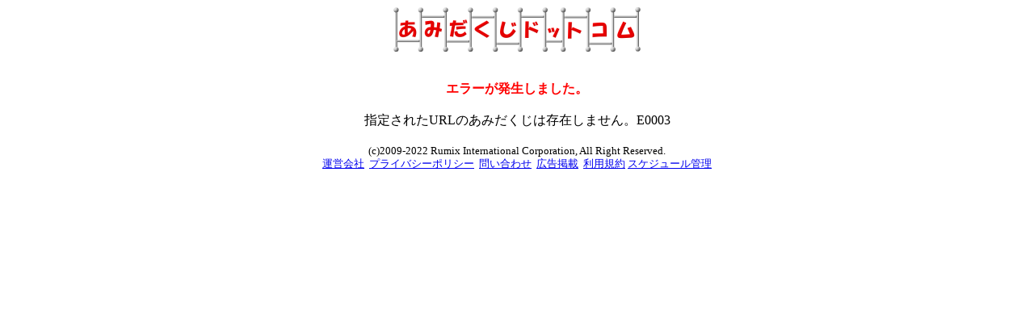

--- FILE ---
content_type: text/html; charset=utf-8
request_url: https://www.amidakuji.com/main.aspx?id=g43jT3G71c5JgqKZO706837832
body_size: 2778
content:


<!DOCTYPE html PUBLIC "-//W3C//DTD XHTML 1.0 Transitional//EN" "http://www.w3.org/TR/xhtml1/DTD/xhtml1-transitional.dtd">

<html xmlns="http://www.w3.org/1999/xhtml">
<head><meta http-equiv="Content-Type" content="text/html; charset=utf-8" /><title>
	あみだくじドットコム
</title><link rel="stylesheet" href="style.css" type="text/css" /></head>
<body>
		<center>
			<form method="post" action="error.aspx?id=g43jT3G71c5JgqKZO706837832" id="Form1">
<div class="aspNetHidden">
<input type="hidden" name="__VIEWSTATE" id="__VIEWSTATE" value="LtUaJWSRTBMHzM0wekHt+qaTaD8wk9snb9zsZbbIos21+kMySW6UyakepWKNnKuKD2VGOpm4zYj+YeHN+E0JhafaIsCkxJldIjsNiNsAXrh8M6dTv9VfH+7FU14fl9xqbFhkgdM6niCogWSbZDlu+5Z7G1+awe/G4WY0SXGvE89pH6YAfRCdYpJn+Qy9HVjwX+nDcDlfA9EThHRrQxoJ1RGxW9P2Tw9OHmuCoImp1Cq6hLES23DmkDIyhgEoa5vMUM7z07WJ9lelr0p7iNbdDQ4eTIvXdBrQtLVGRjGlW3iiea8pe7uFxswp20oGAtqb0FUYkAR36JQOEnHhqaMgGdh4ED6w/yKxndliTOfeVPc503uzaNbSqpqiRhjuT0xXA8XvgS7X1ehemSOELibekX1aPscqvIaJwcZC3RyUDhNUGJWtfkqfFq3p/8qukRNq3nhgJp1h8v8clUQrs4gsW0z3imN/BGZmZ+d2sOSBBXArt6cVIEj1rScu/beKNk5BudP8u0uZ0Nx03KTOAFL91GkLXHRdOKtWvexiSoHGutusbpPREx/gZLCp6xnkmo1JDkWFNESHuL591Ra5UsUW849JuPOco4fpJoxhKy5eXtV64eX07lP4RZ6cI5IROWZ0g+45yMWuG3Q4imJbd2DmDvknuAL5ZeC58scnzMWgPVEXHCblZb/xEUk6FhJKDGqHZaakB+7o6fnQnjQCcUrX+Xig4c8La+9qGzZ2gIxWCr46hwBkqGauwoLwleiC03Uo/[base64]" />
</div>

<div class="aspNetHidden">

	<input type="hidden" name="__VIEWSTATEGENERATOR" id="__VIEWSTATEGENERATOR" value="AB827D4F" />
</div>
				<table>
					<TBODY>
						<tr>
							<td align="center">
								<img src="img/logos.png" alt="あみだくじドットコム">
								<br>
								<br>
								<br>
								<font color="red"><b>エラーが発生しました。</b></font>
								<br>
								<br>
								指定されたURLのあみだくじは存在しません。E0003
								<br>
								<br>
							</td>
						</tr>
						<TR>
							<td align="center">
								<div id="div_footer" class="footer">
								(c)2009-2022 Rumix International Corporation, All Right Reserved.<br>
								<a href="http://www.rumix.com/" target="_blank">運営会社</a>&nbsp; <a href="kojin.aspx">

								プライバシーポリシー</a>&nbsp; <a href="http://www.rumix.co.jp/mail/amida.html">問い合わせ</a>&nbsp; <a href="contact2.aspx">
								広告掲載</a>&nbsp;
								<a href="kiyaku.aspx" sytle="color: black;">利用規約</a>
								<a href="https://www.r326.com/" sytle="color: black;">スケジュール管理</a>
								<br>
							</div>

							</td>
						</TR>
					</TBODY>
				</table>
			</form>
		</center>
	</body>
</html>


--- FILE ---
content_type: text/css
request_url: https://www.amidakuji.com/style.css
body_size: 1619
content:

.admin table { border-collapse: collapse; }
.admin td.f { border: 1px solid red; padding: 4px; background-color: #fdbfb7; font-size: 90%; }
.admin td.i { border: 1px solid red; padding: 4px; font-size: 90%; }
.admin span.chu { font-size: 80%; color: #101010; }

input.textbox { border: 1px solid #fdbfb7; }
textarea.textbox { border: 1px solid #fdbfb7; }
input.button { border: 1px solid red; background-color: #fdbfb7; }

table { border-collapse: collapse; }

div.kanri { font-size: 80%; }
.kanri input.textbox { font-size: 100%; }
.kanri input.button { font-size: 100%; }

div.url { font-size: 80%; margin: 8px; }
span.goals { border: 3px solid gray; padding: 5px; line-height: 2.4;}
div.comment { font-size: 90%; line-height: 1.2; margin-top: 8px;}

div.create { font-size: 90%; width: 480px; border: 3px red dotted; margin: 10px; padding: 10px;}
div.create1 { font-size: 80%; line-height: 1.2; }
.create input.button { margin: 8px 20px; }
.create td.chu { font-size: 80%; font-weight: bold; }

.hyo table { border-collapse: collapse; }
.hyo td.f { padding: 5px; border: 1px solid gray; background-color: #fdbfb7; text-align: left;}
.hyo td.d { padding: 5px; border: 1px solid gray; text-align: left; }


div.close { text-align: left; font-size: 90%; width: 480px;}

.home div.sentence { font-family: '���C���I','�ۃS�V�b�N',sans-serif; font-size: 85%; line-height: 1.2; }
.home .media a { color: blue; }
.home img.amida { margin: 40px 40px; }
.home .media { font-size: 80%; border: 1px solid gray; background-color: #ffffd0; margin: 20px; padding: 10px 15px; }
.home .menu { margin: 10px 20px; }
.home span.iroiro { font-size: 85%; }
.homr .iroiro { margin-top: 10px; }

.footer { font-size: 80%; text-align: center; }